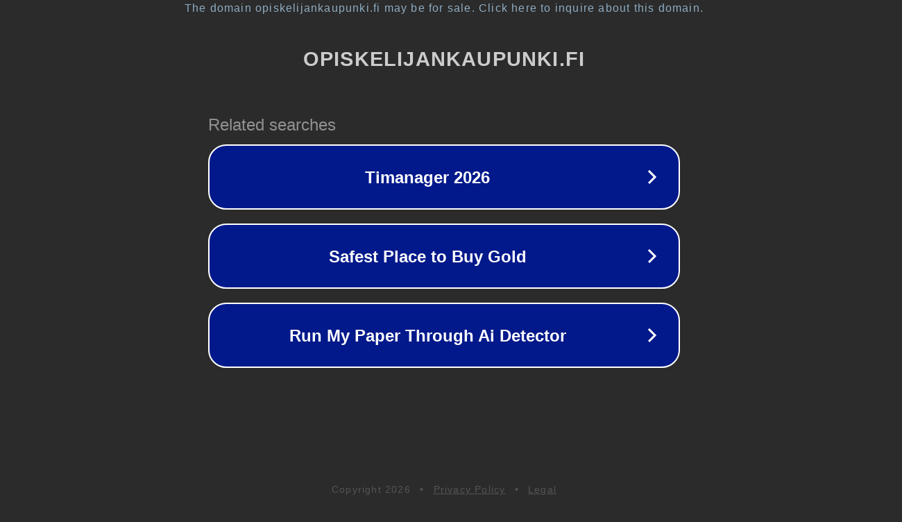

--- FILE ---
content_type: text/html; charset=utf-8
request_url: https://opiskelijankaupunki.fi/turun-kirjakahvila-kahvi-1eu
body_size: 1102
content:
<!doctype html>
<html data-adblockkey="MFwwDQYJKoZIhvcNAQEBBQADSwAwSAJBANDrp2lz7AOmADaN8tA50LsWcjLFyQFcb/P2Txc58oYOeILb3vBw7J6f4pamkAQVSQuqYsKx3YzdUHCvbVZvFUsCAwEAAQ==_YJUf2L8v4YbTubQ/c6xqFOlaA9xlsrbKsMjaYViwpC08fjZqfNvibDjYNV4aGBplr+h/HJImqiHFcWBdK/RItw==" lang="en" style="background: #2B2B2B;">
<head>
    <meta charset="utf-8">
    <meta name="viewport" content="width=device-width, initial-scale=1">
    <link rel="icon" href="[data-uri]">
    <link rel="preconnect" href="https://www.google.com" crossorigin>
</head>
<body>
<div id="target" style="opacity: 0"></div>
<script>window.park = "[base64]";</script>
<script src="/btHomvFWO.js"></script>
</body>
</html>
